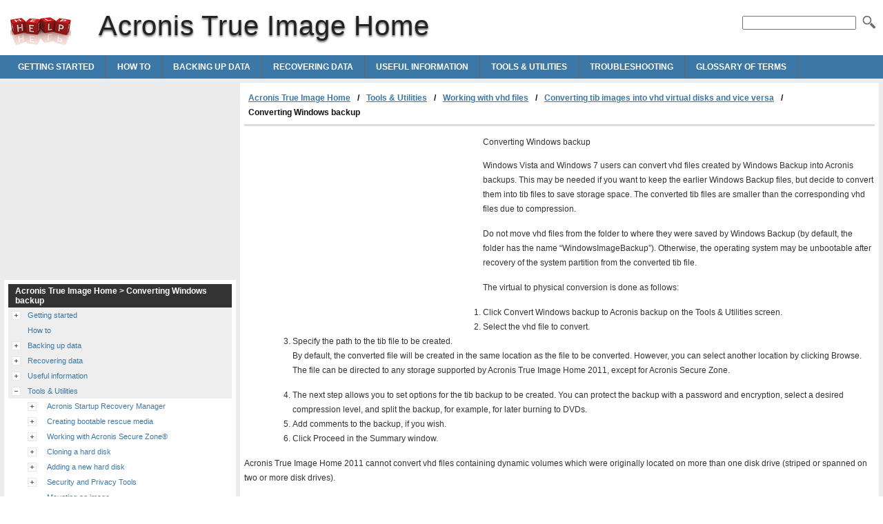

--- FILE ---
content_type: text/html
request_url: http://trueimage.helpmax.net/en/tools-utilities/working-with-vhd-files/converting-tib-images-into-vhd-virtual-disks-and-vice-versa/converting-windows-backup/
body_size: 8111
content:
<!doctype html><html lang=en xml:lang=en>
<head>
<meta charset=utf-8>
<meta content="width=device-width,minimum-scale=1" name=viewport>
<title>Converting Windows backup | Acronis True Image Home</title>
<link rel=stylesheet href=http://d2nwkt1g6n1fev.cloudfront.net/helpmax/wp-content/themes/submax/style.min.v4.css><link rel="shortcut icon" href=http://d2nwkt1g6n1fev.cloudfront.net/helpmax/wp-content/themes/submax/favicon.ico>
<script>
  var _gaq = _gaq || [];
  _gaq.push(['_setAccount', 'UA-10840677-1']);
  _gaq.push(['_setDomainName', '.helpmax.net']);
  _gaq.push(['_trackPageview']);

  (function() {
    var ga = document.createElement('script'); ga.type = 'text/javascript'; ga.async = true;
    ga.src = ('https:' == document.location.protocol ? 'https://ssl' : 'http://www') + '.google-analytics.com/ga.js';
    var s = document.getElementsByTagName('script')[0]; s.parentNode.insertBefore(ga, s);
  })();
</script>
<meta name=generator content="WordPress 3.4.1">
<meta name=description content="Converting Windows backup Windows Vista and Windows 7 users can convert vhd files created by Windows Backup into Acronis backups. This may be needed if">
<link rel=canonical href=http://trueimage.helpmax.net/en/tools-utilities/working-with-vhd-files/converting-tib-images-into-vhd-virtual-disks-and-vice-versa/converting-windows-backup/>
</head>
<body>
<div id=wrapper>
<div id=head>
<div class=clearfloat>
<a href=/ hreflang=en title="Acronis True Image Home" id=logo>Acronis True Image Home</a>
<div id=tagline><h1>Acronis True Image Home</h1></div>
<div class=right>
<form id=searchform class=left action=http://trueimage.helpmax.net/>
<div><input name=s id=s onfocus="this.value=''"><button id=searchimg></button></div>
</form>
</div>
</div>
<div id=navbar class=clearfloat>
<ul id=page-bar class="left clearfloat">
<li><a href=http://trueimage.helpmax.net/en/getting-started/>Getting started</a>
<li><a href=http://trueimage.helpmax.net/en/how-to/>How to</a>
<li><a href=http://trueimage.helpmax.net/en/backing-up-data/>Backing up data</a>
<li><a href=http://trueimage.helpmax.net/en/recovering-data/>Recovering data</a>
<li><a href=http://trueimage.helpmax.net/en/useful-information/>Useful information</a>
<li><a href=http://trueimage.helpmax.net/en/tools-utilities/>Tools &amp; Utilities</a>
<li><a href=http://trueimage.helpmax.net/en/troubleshooting/>Troubleshooting</a>
<li><a href=http://trueimage.helpmax.net/en/glossary-of-terms/>Glossary of Terms</a>
</ul>
</div>
</div>
<div class="container clearfix">
<div id=content>
<div class=post id=post_222>
<div id=breadcrumbs class=clearfix><ul><li><a href=http://trueimage.helpmax.net/en/>Acronis True Image Home</a><li><a href=http://trueimage.helpmax.net/en/tools-utilities/>Tools &amp; Utilities</a><li><a href=http://trueimage.helpmax.net/en/tools-utilities/working-with-vhd-files/>Working with vhd files</a><li><a href=http://trueimage.helpmax.net/en/tools-utilities/working-with-vhd-files/converting-tib-images-into-vhd-virtual-disks-and-vice-versa/>Converting tib images into vhd virtual disks and vice versa</a><li>Converting Windows backup</ul></div>
<div class=adcontent><script async src=//pagead2.googlesyndication.com/pagead/js/adsbygoogle.js></script>
<ins class=adsbygoogle style=display:block data-ad-client=ca-pub-9439148134216892 data-ad-slot=7296523840 data-ad-format=rectangle></ins>
<script>
(adsbygoogle = window.adsbygoogle || []).push({});
</script>
</div>
<tr>
<td valign=top colspan=2>
<h4>Converting Windows backup</h4>
<p>Windows Vista and Windows 7 users can convert vhd files created by Windows Backup into Acronis backups. This may be needed if you want to keep the earlier Windows Backup files, but decide to convert them into tib files to save storage space. The converted tib files are smaller than the corresponding vhd files due to compression.
<p>Do not move vhd files from the folder to where they were saved by Windows Backup (by default, the folder has the name &#8220;WindowsImageBackup&#8221;). Otherwise, the operating system may be unbootable after recovery of the system partition from the converted tib file.
<p>The virtual to physical conversion is done as follows:
<ol>
<li>Click <span><span class=uicontrol>Convert Windows backup to Acronis</span></span> <span><span class=uicontrol>backup</span></span> on the <span class=uicontrol><span>Tools &amp; Utilities</span></span> screen.
<li>Select the vhd file to convert.
<li>Specify the path to the tib file to be created.
<p>By default, the converted file will be created in the same location as the file to be converted. However, you can select another location by clicking <span class=uicontrol><span>Browse</span></span>. The file can be directed to any storage supported by Acronis True Image Home 2011, except for Acronis Secure Zone.
<li>The next step allows you to set options for the tib backup to be created. You can protect the backup with a password and encryption, select a desired compression level, and split the backup, for example, for later burning to DVDs.
<li>Add comments to the backup, if you wish.
<li>Click <span><span class=uicontrol>Proceed</span></span> in the Summary window.
</ol>
<p>Acronis True Image Home 2011 cannot convert vhd files containing dynamic volumes which were originally located on more than one disk drive (striped or spanned on two or more disk drives).
<div class=adbottom><script async src=//pagead2.googlesyndication.com/pagead/js/adsbygoogle.js></script>
<ins class=adsbygoogle style=display:block data-ad-client=ca-pub-9439148134216892 data-ad-slot=1249990244 data-ad-format=rectangle></ins>
<script>
(adsbygoogle = window.adsbygoogle || []).push({});
</script>
</div> <h2 class=title>Converting Windows backup</h2>
</div>
</div>
<div id=sidebar>
<div class=adsidebar><script async src=//pagead2.googlesyndication.com/pagead/js/adsbygoogle.js></script>
<ins class=adsbygoogle style=display:block data-ad-client=ca-pub-9439148134216892 data-ad-slot=2726723447 data-ad-format=rectangle></ins>
<script>
(adsbygoogle = window.adsbygoogle || []).push({});
</script>
</div>
<div class=sidebar-cont>
<h3>Acronis True Image Home > Converting Windows backup</h3>
<ul id=treeview data-curpage=222>
<li data-id=2><a href=http://trueimage.helpmax.net/en/getting-started/>Getting started</a>
<ul>
<li data-id=238><a href=http://trueimage.helpmax.net/en/getting-started/introduction/>Introduction</a>
<ul>
<li data-id=4><a href=http://trueimage.helpmax.net/en/getting-started/introduction/what-is-acronis%c2%ae-true-image-home-2011%e2%84%a2/>What is Acronis® True Image Home 2011™?</a>
<li data-id=5><a href=http://trueimage.helpmax.net/en/getting-started/introduction/what-is-acronis-true-image-home-2011-plus-pack/>What is Acronis True Image Home 2011 Plus Pack?</a>
<li data-id=6><a href=http://trueimage.helpmax.net/en/getting-started/introduction/acronis-true-image-home-2011-basic-concepts/>Acronis True Image Home 2011 basic concepts</a>
<li data-id=7><a href=http://trueimage.helpmax.net/en/getting-started/introduction/new-in-acronis-true-image-home-2011/>New in Acronis True Image Home 2011</a>
<li data-id=8><a href=http://trueimage.helpmax.net/en/getting-started/introduction/system-requirements-and-supported-media/>System requirements and supported media</a>
<ul>
<li data-id=9><a href=http://trueimage.helpmax.net/en/getting-started/introduction/system-requirements-and-supported-media/minimum-system-requirements/>Minimum system requirements</a>
<li data-id=10><a href=http://trueimage.helpmax.net/en/getting-started/introduction/system-requirements-and-supported-media/supported-operating-systems/>Supported operating systems</a>
<li data-id=11><a href=http://trueimage.helpmax.net/en/getting-started/introduction/system-requirements-and-supported-media/supported-file-systems/>Supported file systems</a>
<li data-id=12><a href=http://trueimage.helpmax.net/en/getting-started/introduction/system-requirements-and-supported-media/supported-storage-media/>Supported storage media</a>
</ul>
<li data-id=13><a href=http://trueimage.helpmax.net/en/getting-started/introduction/technical-support/>Technical Support</a>
<li data-id=14><a href=http://trueimage.helpmax.net/en/getting-started/introduction/trial-version-information/>Trial version information</a>
</ul>
<li data-id=15><a href=http://trueimage.helpmax.net/en/getting-started/acronis-true-image-home-2011-installation/>Acronis True Image Home 2011 installation</a>
<li data-id=16><a href=http://trueimage.helpmax.net/en/getting-started/getting-to-know-acronis-true-image-home-2011/>Getting to know Acronis True Image Home 2011</a>
<ul>
<li data-id=17><a href=http://trueimage.helpmax.net/en/getting-started/getting-to-know-acronis-true-image-home-2011/welcome-screen/>Welcome screen</a>
<ul>
<li data-id=18><a href=http://trueimage.helpmax.net/en/getting-started/getting-to-know-acronis-true-image-home-2011/welcome-screen/acronis-one-click-backup/>Acronis One-Click Backup</a>
<ul>
<li data-id=19><a href=http://trueimage.helpmax.net/en/getting-started/getting-to-know-acronis-true-image-home-2011/welcome-screen/acronis-one-click-backup/what-personal-data-is-protected-by-one-click-backup/>What personal data is protected by One-Click Backup</a>
</ul>
<li data-id=20><a href=http://trueimage.helpmax.net/en/getting-started/getting-to-know-acronis-true-image-home-2011/welcome-screen/backup-assistant/>Backup assistant</a>
</ul>
<li data-id=21><a href=http://trueimage.helpmax.net/en/getting-started/getting-to-know-acronis-true-image-home-2011/main-screen/>Main screen</a>
<li data-id=22><a href=http://trueimage.helpmax.net/en/getting-started/getting-to-know-acronis-true-image-home-2011/tools-utilities-screen/>Tools &amp; Utilities screen</a>
<li data-id=23><a href=http://trueimage.helpmax.net/en/getting-started/getting-to-know-acronis-true-image-home-2011/wizards-and-notification-area-icons/>Wizards and notification area icons</a>
<li data-id=24><a href=http://trueimage.helpmax.net/en/getting-started/getting-to-know-acronis-true-image-home-2011/acronis-backup-explorer/>Acronis Backup Explorer</a>
<ul>
<li data-id=25><a href=http://trueimage.helpmax.net/en/getting-started/getting-to-know-acronis-true-image-home-2011/acronis-backup-explorer/disks-and-partitions-tab/>Disks and partitions tab</a>
<li data-id=26><a href=http://trueimage.helpmax.net/en/getting-started/getting-to-know-acronis-true-image-home-2011/acronis-backup-explorer/files-and-folders-tab/>Files and folders tab</a>
<li data-id=27><a href=http://trueimage.helpmax.net/en/getting-started/getting-to-know-acronis-true-image-home-2011/acronis-backup-explorer/time-line/>Time line</a>
</ul>
<li data-id=28><a href=http://trueimage.helpmax.net/en/getting-started/getting-to-know-acronis-true-image-home-2011/integration-with-windows-7/>Integration with Windows 7</a>
<ul>
<li data-id=29><a href=http://trueimage.helpmax.net/en/getting-started/getting-to-know-acronis-true-image-home-2011/integration-with-windows-7/integration-settings/>Integration settings</a>
</ul>
</ul>
</ul>
<li data-id=30><a href=http://trueimage.helpmax.net/en/how-to/>How to</a>
<li data-id=31><a href=http://trueimage.helpmax.net/en/backing-up-data/>Backing up data</a>
<ul>
<li data-id=32><a href=http://trueimage.helpmax.net/en/backing-up-data/the-difference-between-file-backups-and-diskpartition-images/>The difference between file backups and disk/partition images</a>
<li data-id=33><a href=http://trueimage.helpmax.net/en/backing-up-data/full-incremental-and-differential-backups/>Full, incremental and differential backups</a>
<li data-id=34><a href=http://trueimage.helpmax.net/en/backing-up-data/backing-up-partitions-and-disks/>Backing up partitions and disks</a>
<li data-id=35><a href=http://trueimage.helpmax.net/en/backing-up-data/backing-up-files-and-folders/>Backing up files and folders</a>
<ul>
<li data-id=36><a href=http://trueimage.helpmax.net/en/backing-up-data/backing-up-files-and-folders/data-categories/>Data categories</a>
<li data-id=37><a href=http://trueimage.helpmax.net/en/backing-up-data/backing-up-files-and-folders/support-for-zip-format/>Support for Zip format</a>
</ul>
<li data-id=38><a href=http://trueimage.helpmax.net/en/backing-up-data/backing-up-e-mail/>Backing up e-mail</a>
<li data-id=39><a href=http://trueimage.helpmax.net/en/backing-up-data/using-acronis-nonstop-backup/>Using Acronis Nonstop Backup</a>
<ul>
<li data-id=40><a href=http://trueimage.helpmax.net/en/backing-up-data/using-acronis-nonstop-backup/protecting-your-data-continuously/>Protecting your data continuously</a>
<li data-id=41><a href=http://trueimage.helpmax.net/en/backing-up-data/using-acronis-nonstop-backup/protecting-your-system-continuously/>Protecting your system continuously</a>
<li data-id=42><a href=http://trueimage.helpmax.net/en/backing-up-data/using-acronis-nonstop-backup/acronis-nonstop-backup-data-storage/>Acronis Nonstop Backup data storage</a>
<li data-id=43><a href=http://trueimage.helpmax.net/en/backing-up-data/using-acronis-nonstop-backup/nonstop-backup-frequently-asked-questions/>Nonstop Backup - Frequently asked questions</a>
</ul>
<li data-id=44><a href=http://trueimage.helpmax.net/en/backing-up-data/making-reserve-copies-of-your-backups/>Making reserve copies of your backups</a>
<li data-id=45><a href=http://trueimage.helpmax.net/en/backing-up-data/backup-to-various-places/>Backup to various places</a>
<li data-id=46><a href=http://trueimage.helpmax.net/en/backing-up-data/adding-an-existing-backup-to-the-list/>Adding an existing backup to the list</a>
<li data-id=47><a href=http://trueimage.helpmax.net/en/backing-up-data/excluding-items-from-backup/>Excluding items from backup</a>
<li data-id=48><a href=http://trueimage.helpmax.net/en/backing-up-data/backup-options/>Backup options</a>
<ul>
<li data-id=49><a href=http://trueimage.helpmax.net/en/backing-up-data/backup-options/backup-schemes/>Backup schemes</a>
<ul>
<li data-id=50><a href=http://trueimage.helpmax.net/en/backing-up-data/backup-options/backup-schemes/single-version-scheme/>Single version scheme</a>
<li data-id=51><a href=http://trueimage.helpmax.net/en/backing-up-data/backup-options/backup-schemes/version-chain-scheme/>Version chain scheme</a>
<li data-id=52><a href=http://trueimage.helpmax.net/en/backing-up-data/backup-options/backup-schemes/custom-scheme/>Custom scheme</a>
<ul>
<li data-id=53><a href=http://trueimage.helpmax.net/en/backing-up-data/backup-options/backup-schemes/custom-scheme/automatic-version-consolidation/>Automatic version consolidation</a>
<li data-id=54><a href=http://trueimage.helpmax.net/en/backing-up-data/backup-options/backup-schemes/custom-scheme/examples-of-custom-schemes/>Examples of custom schemes</a>
</ul>
</ul>
<li data-id=55><a href=http://trueimage.helpmax.net/en/backing-up-data/backup-options/image-creation-mode/>Image creation mode</a>
<li data-id=56><a href=http://trueimage.helpmax.net/en/backing-up-data/backup-options/backup-protection/>Backup protection</a>
<li data-id=57><a href=http://trueimage.helpmax.net/en/backing-up-data/backup-options/prepost-commands-for-backup/>Pre/Post commands for backup</a>
<ul>
<li data-id=58><a href=http://trueimage.helpmax.net/en/backing-up-data/backup-options/prepost-commands-for-backup/edit-user-command-for-backup/>Edit user command for backup</a>
</ul>
<li data-id=59><a href=http://trueimage.helpmax.net/en/backing-up-data/backup-options/backup-splitting/>Backup splitting</a>
<li data-id=60><a href=http://trueimage.helpmax.net/en/backing-up-data/backup-options/backup-validation-option/>Backup validation option</a>
<li data-id=61><a href=http://trueimage.helpmax.net/en/backing-up-data/backup-options/backup-reserve-copy/>Backup reserve copy</a>
<li data-id=62><a href=http://trueimage.helpmax.net/en/backing-up-data/backup-options/removable-media-settings/>Removable media settings</a>
<li data-id=63><a href=http://trueimage.helpmax.net/en/backing-up-data/backup-options/screenshot-settings/>Screenshot settings</a>
<li data-id=64><a href=http://trueimage.helpmax.net/en/backing-up-data/backup-options/error-handling/>Error handling</a>
<li data-id=65><a href=http://trueimage.helpmax.net/en/backing-up-data/backup-options/computer-shutdown/>Computer shutdown</a>
<li data-id=66><a href=http://trueimage.helpmax.net/en/backing-up-data/backup-options/file-level-security-settings-for-backup/>File-level security settings for backup</a>
<li data-id=67><a href=http://trueimage.helpmax.net/en/backing-up-data/backup-options/virus-scan/>Virus scan</a>
<li data-id=68><a href=http://trueimage.helpmax.net/en/backing-up-data/backup-options/performance-of-backup-operation/>Performance of backup operation</a>
<li data-id=69><a href=http://trueimage.helpmax.net/en/backing-up-data/backup-options/notifications-for-backup-operation/>Notifications for backup operation</a>
</ul>
<li data-id=70><a href=http://trueimage.helpmax.net/en/backing-up-data/validating-backups/>Validating backups</a>
<li data-id=71><a href=http://trueimage.helpmax.net/en/backing-up-data/consolidating-backup-versions/>Consolidating backup versions</a>
<ul>
<li data-id=72><a href=http://trueimage.helpmax.net/en/backing-up-data/consolidating-backup-versions/archive-to-consolidate-protection/>Archive to consolidate protection</a>
<li data-id=73><a href=http://trueimage.helpmax.net/en/backing-up-data/consolidating-backup-versions/backup-selection/>Backup selection</a>
<li data-id=74><a href=http://trueimage.helpmax.net/en/backing-up-data/consolidating-backup-versions/result-location/>Result location</a>
<li data-id=75><a href=http://trueimage.helpmax.net/en/backing-up-data/consolidating-backup-versions/consolidation-summary/>Consolidation summary</a>
</ul>
<li data-id=76><a href=http://trueimage.helpmax.net/en/backing-up-data/cloning-backup-settings/>Cloning backup settings</a>
</ul>
<li data-id=77><a href=http://trueimage.helpmax.net/en/recovering-data/>Recovering data</a>
<ul>
<li data-id=78><a href=http://trueimage.helpmax.net/en/recovering-data/recovering-your-system-after-a-crash/>Recovering your system after a crash</a>
<ul>
<li data-id=79><a href=http://trueimage.helpmax.net/en/recovering-data/recovering-your-system-after-a-crash/trying-to-determine-the-crash-cause/>Trying to determine the crash cause</a>
<li data-id=80><a href=http://trueimage.helpmax.net/en/recovering-data/recovering-your-system-after-a-crash/preparing-for-recovery/>Preparing for recovery</a>
<li data-id=81><a href=http://trueimage.helpmax.net/en/recovering-data/recovering-your-system-after-a-crash/recovering-your-system/>Recovering your system</a>
</ul>
<li data-id=82><a href=http://trueimage.helpmax.net/en/recovering-data/recovering-partitions-and-disks/>Recovering partitions and disks</a>
<li data-id=83><a href=http://trueimage.helpmax.net/en/recovering-data/recovering-partitions-protected-with-acronis-nonstop-backup/>Recovering partitions protected with Acronis Nonstop Backup</a>
<li data-id=84><a href=http://trueimage.helpmax.net/en/recovering-data/recovering-more-than-one-partition-at-once/>Recovering more than one partition at once</a>
<li data-id=85><a href=http://trueimage.helpmax.net/en/recovering-data/recovering-a-disk-backup-to-a-different-disk-under-rescue-media/>Recovering a disk backup to a different disk under rescue media</a>
<ul>
<li data-id=86><a href=http://trueimage.helpmax.net/en/recovering-data/recovering-a-disk-backup-to-a-different-disk-under-rescue-media/recovering-a-disk-without-a-hidden-partition/>Recovering a disk without a hidden partition</a>
<li data-id=87><a href=http://trueimage.helpmax.net/en/recovering-data/recovering-a-disk-backup-to-a-different-disk-under-rescue-media/recovering-a-disk-with-a-hidden-partition/>Recovering a disk with a hidden partition</a>
</ul>
<li data-id=88><a href=http://trueimage.helpmax.net/en/recovering-data/recovering-data-from-file-level-backups/>Recovering data from file-level backups</a>
<li data-id=89><a href=http://trueimage.helpmax.net/en/recovering-data/recovering-file-versions/>Recovering file versions</a>
<li data-id=90><a href=http://trueimage.helpmax.net/en/recovering-data/recovering-to-different-hardware/>Recovering to different hardware</a>
<li data-id=91><a href=http://trueimage.helpmax.net/en/recovering-data/acronis-universal-restore/>Acronis Universal Restore</a>
<ul>
<li data-id=92><a href=http://trueimage.helpmax.net/en/recovering-data/acronis-universal-restore/purpose-of-acronis-universal-restore/>Purpose of Acronis Universal Restore</a>
<ul>
<li data-id=93><a href=http://trueimage.helpmax.net/en/recovering-data/acronis-universal-restore/purpose-of-acronis-universal-restore/limitations-in-using-acronis-universal-restore/>Limitations in using Acronis Universal Restore</a>
</ul>
<li data-id=94><a href=http://trueimage.helpmax.net/en/recovering-data/acronis-universal-restore/general-principles-of-acronis-universal-restore/>General principles of Acronis Universal Restore</a>
</ul>
<li data-id=95><a href=http://trueimage.helpmax.net/en/recovering-data/how-to-use-acronis-startup-recovery-manager/>How to use Acronis Startup Recovery Manager</a>
<li data-id=96><a href=http://trueimage.helpmax.net/en/recovering-data/about-recovery-of-dynamicgpt-disks-and-volumes/>About recovery of dynamic/GPT disks and volumes</a>
<li data-id=97><a href=http://trueimage.helpmax.net/en/recovering-data/backup-protection-dialog-box/>Backup protection dialog box</a>
<li data-id=98><a href=http://trueimage.helpmax.net/en/recovering-data/arranging-boot-order-in-bios/>Arranging boot order in BIOS</a>
<li data-id=99><a href=http://trueimage.helpmax.net/en/recovering-data/recovery-options/>Recovery options</a>
<ul>
<li data-id=100><a href=http://trueimage.helpmax.net/en/recovering-data/recovery-options/prepost-commands-for-recovery/>Pre/Post commands for recovery</a>
<ul>
<li data-id=101><a href=http://trueimage.helpmax.net/en/recovering-data/recovery-options/prepost-commands-for-recovery/edit-user-command-for-recovery/>Edit user command for recovery</a>
</ul>
<li data-id=102><a href=http://trueimage.helpmax.net/en/recovering-data/recovery-options/validation-option/>Validation option</a>
<li data-id=103><a href=http://trueimage.helpmax.net/en/recovering-data/recovery-options/computer-restart/>Computer restart</a>
<li data-id=104><a href=http://trueimage.helpmax.net/en/recovering-data/recovery-options/file-recovery-options/>File recovery options</a>
<li data-id=105><a href=http://trueimage.helpmax.net/en/recovering-data/recovery-options/overwrite-file-options/>Overwrite file options</a>
<li data-id=106><a href=http://trueimage.helpmax.net/en/recovering-data/recovery-options/performance-of-recovery-operation/>Performance of recovery operation</a>
<li data-id=107><a href=http://trueimage.helpmax.net/en/recovering-data/recovery-options/notifications-for-recovery-operation/>Notifications for recovery operation</a>
</ul>
</ul>
<li data-id=108><a href=http://trueimage.helpmax.net/en/useful-information/>Useful information</a>
<ul>
<li data-id=109><a href=http://trueimage.helpmax.net/en/useful-information/protecting-your-system-and-data/>Protecting your system and data</a>
<li data-id=110><a href=http://trueimage.helpmax.net/en/useful-information/preparing-for-backups/>Preparing for backups</a>
<ul>
<li data-id=111><a href=http://trueimage.helpmax.net/en/useful-information/preparing-for-backups/deciding-where-to-store-your-backups/>Deciding where to store your backups</a>
<ul>
<li data-id=112><a href=http://trueimage.helpmax.net/en/useful-information/preparing-for-backups/deciding-where-to-store-your-backups/ftp-connection/>FTP connection</a>
<li data-id=113><a href=http://trueimage.helpmax.net/en/useful-information/preparing-for-backups/deciding-where-to-store-your-backups/authentication-settings/>Authentication settings</a>
</ul>
<li data-id=114><a href=http://trueimage.helpmax.net/en/useful-information/preparing-for-backups/deciding-what-data-to-back-up/>Deciding what data to back up</a>
<li data-id=115><a href=http://trueimage.helpmax.net/en/useful-information/preparing-for-backups/deciding-how-often-to-back-up/>Deciding how often to back up</a>
</ul>
<li data-id=116><a href=http://trueimage.helpmax.net/en/useful-information/testing-bootable-rescue-media/>Testing bootable rescue media</a>
<ul>
<li data-id=117><a href=http://trueimage.helpmax.net/en/useful-information/testing-bootable-rescue-media/selecting-video-mode-when-booting-from-the-rescue-media/>Selecting video mode when booting from the rescue media</a>
</ul>
<li data-id=118><a href=http://trueimage.helpmax.net/en/useful-information/testing-that-your-backups-can-be-used-for-recovery/>Testing that your backups can be used for recovery</a>
<li data-id=119><a href=http://trueimage.helpmax.net/en/useful-information/trying-system-changes-safely/>Trying system changes safely</a>
<ul>
<li data-id=120><a href=http://trueimage.helpmax.net/en/useful-information/trying-system-changes-safely/what-is-trydecide/>What is Try&amp;Decide</a>
<li data-id=121><a href=http://trueimage.helpmax.net/en/useful-information/trying-system-changes-safely/starting-the-try-mode/>Starting the Try mode</a>
<li data-id=122><a href=http://trueimage.helpmax.net/en/useful-information/trying-system-changes-safely/stopping-the-try-mode/>Stopping the Try mode</a>
<li data-id=123><a href=http://trueimage.helpmax.net/en/useful-information/trying-system-changes-safely/trydecide-options-and-notifications/>Try&amp;Decide options and notifications</a>
<ul>
<li data-id=124><a href=http://trueimage.helpmax.net/en/useful-information/trying-system-changes-safely/trydecide-options-and-notifications/protected-partitions/>Protected partitions</a>
<li data-id=125><a href=http://trueimage.helpmax.net/en/useful-information/trying-system-changes-safely/trydecide-options-and-notifications/storage-for-virtual-changes/>Storage for virtual changes</a>
<li data-id=126><a href=http://trueimage.helpmax.net/en/useful-information/trying-system-changes-safely/trydecide-options-and-notifications/alert-settings/>Alert settings</a>
</ul>
<li data-id=127><a href=http://trueimage.helpmax.net/en/useful-information/trying-system-changes-safely/trydecide-typical-use-cases/>Try&amp;Decide: typical use cases</a>
</ul>
<li data-id=128><a href=http://trueimage.helpmax.net/en/useful-information/scheduling/>Scheduling</a>
<ul>
<li data-id=129><a href=http://trueimage.helpmax.net/en/useful-information/scheduling/daily-execution-parameters/>Daily execution parameters</a>
<li data-id=130><a href=http://trueimage.helpmax.net/en/useful-information/scheduling/weekly-execution-parameters/>Weekly execution parameters</a>
<li data-id=131><a href=http://trueimage.helpmax.net/en/useful-information/scheduling/monthly-execution-parameters/>Monthly execution parameters</a>
<li data-id=132><a href=http://trueimage.helpmax.net/en/useful-information/scheduling/upon-event-execution-parameters/>Upon event execution parameters</a>
</ul>
<li data-id=133><a href=http://trueimage.helpmax.net/en/useful-information/searching-backups-and-their-content/>Searching backups and their content</a>
<ul>
<li data-id=134><a href=http://trueimage.helpmax.net/en/useful-information/searching-backups-and-their-content/searching/>Searching</a>
<li data-id=135><a href=http://trueimage.helpmax.net/en/useful-information/searching-backups-and-their-content/windows-search-and-google-desktop-integration/>Windows Search and Google Desktop integration</a>
<ul>
<li data-id=136><a href=http://trueimage.helpmax.net/en/useful-information/searching-backups-and-their-content/windows-search-and-google-desktop-integration/using-google-desktop-with-acronis-true-image-home-2011/>Using Google Desktop with Acronis True Image Home 2011</a>
<li data-id=137><a href=http://trueimage.helpmax.net/en/useful-information/searching-backups-and-their-content/windows-search-and-google-desktop-integration/using-windows-search-with-acronis-true-image-home-2011/>Using Windows Search with Acronis True Image Home 2011</a>
</ul>
</ul>
<li data-id=138><a href=http://trueimage.helpmax.net/en/useful-information/choosing-columns-for-viewing-in-wizards/>Choosing columns for viewing in wizards</a>
<li data-id=139><a href=http://trueimage.helpmax.net/en/useful-information/backup-information/>Backup information</a>
<li data-id=140><a href=http://trueimage.helpmax.net/en/useful-information/timeout-settings/>Timeout settings</a>
</ul>
<li data-id=141><a href=http://trueimage.helpmax.net/en/tools-utilities/>Tools &amp; Utilities</a>
<ul>
<li data-id=142><a href=http://trueimage.helpmax.net/en/tools-utilities/acronis-startup-recovery-manager/>Acronis Startup Recovery Manager</a>
<ul>
<li data-id=143><a href=http://trueimage.helpmax.net/en/tools-utilities/acronis-startup-recovery-manager/how-it-works/>How it works</a>
<li data-id=144><a href=http://trueimage.helpmax.net/en/tools-utilities/acronis-startup-recovery-manager/how-to-use/>How to use</a>
</ul>
<li data-id=145><a href=http://trueimage.helpmax.net/en/tools-utilities/creating-bootable-rescue-media/>Creating bootable rescue media</a>
<ul>
<li data-id=146><a href=http://trueimage.helpmax.net/en/tools-utilities/creating-bootable-rescue-media/acronis-media-builder/>Acronis Media Builder</a>
<ul>
<li data-id=147><a href=http://trueimage.helpmax.net/en/tools-utilities/creating-bootable-rescue-media/acronis-media-builder/rescue-media-contents-selection/>Rescue media contents selection</a>
<li data-id=148><a href=http://trueimage.helpmax.net/en/tools-utilities/creating-bootable-rescue-media/acronis-media-builder/bootable-media-startup-parameters/>Bootable media startup parameters</a>
<li data-id=149><a href=http://trueimage.helpmax.net/en/tools-utilities/creating-bootable-rescue-media/acronis-media-builder/bootable-media-selection/>Bootable media selection</a>
<li data-id=150><a href=http://trueimage.helpmax.net/en/tools-utilities/creating-bootable-rescue-media/acronis-media-builder/destination-file-selection/>Destination file selection</a>
<li data-id=151><a href=http://trueimage.helpmax.net/en/tools-utilities/creating-bootable-rescue-media/acronis-media-builder/bootable-media-creation-summary/>Bootable media creation summary</a>
</ul>
<li data-id=152><a href=http://trueimage.helpmax.net/en/tools-utilities/creating-bootable-rescue-media/creating-bartpe-disc-with-acronis-true-image-home-2011/>Creating BartPE disc with Acronis True Image Home 2011</a>
<li data-id=153><a href=http://trueimage.helpmax.net/en/tools-utilities/creating-bootable-rescue-media/creating-winpe-based-rescue-media/>Creating WinPE-based rescue media</a>
<ul>
<li data-id=154><a href=http://trueimage.helpmax.net/en/tools-utilities/creating-bootable-rescue-media/creating-winpe-based-rescue-media/creating-a-new-win-pe-2-x-or-pe-3-0-iso-with-the-acronis-plug-in/>Creating a new Win PE 2.x or PE 3.0 ISO with the Acronis Plug-in</a>
<li data-id=155><a href=http://trueimage.helpmax.net/en/tools-utilities/creating-bootable-rescue-media/creating-winpe-based-rescue-media/adding-the-acronis-plug-in-to-the-existing-winpe-2-x-or-3-0-iso/>Adding the Acronis Plug-in to the existing WinPE 2.x or 3.0 ISO</a>
<li data-id=156><a href=http://trueimage.helpmax.net/en/tools-utilities/creating-bootable-rescue-media/creating-winpe-based-rescue-media/adding-the-acronis-plug-in-to-winpe-2-x-or-3-0-wim/>Adding the Acronis Plug-in to WinPE 2.x or 3.0 WIM</a>
</ul>
</ul>
<li data-id=157><a href=http://trueimage.helpmax.net/en/tools-utilities/working-with-acronis-secure-zone%c2%ae/>Working with Acronis Secure Zone®</a>
<ul>
<li data-id=158><a href=http://trueimage.helpmax.net/en/tools-utilities/working-with-acronis-secure-zone%c2%ae/acronis-secure-zone/>Acronis Secure Zone</a>
<li data-id=159><a href=http://trueimage.helpmax.net/en/tools-utilities/working-with-acronis-secure-zone%c2%ae/acronis-secure-zone-location/>Acronis Secure Zone location</a>
<li data-id=160><a href=http://trueimage.helpmax.net/en/tools-utilities/working-with-acronis-secure-zone%c2%ae/selecting-partitions/>Selecting partitions</a>
<li data-id=161><a href=http://trueimage.helpmax.net/en/tools-utilities/working-with-acronis-secure-zone%c2%ae/size-of-acronis-secure-zone/>Size of Acronis Secure Zone</a>
<li data-id=162><a href=http://trueimage.helpmax.net/en/tools-utilities/working-with-acronis-secure-zone%c2%ae/managing-acronis-secure-zone/>Managing Acronis Secure Zone</a>
<ul>
<li data-id=163><a href=http://trueimage.helpmax.net/en/tools-utilities/working-with-acronis-secure-zone%c2%ae/managing-acronis-secure-zone/increase-size/>Increase size</a>
<li data-id=164><a href=http://trueimage.helpmax.net/en/tools-utilities/working-with-acronis-secure-zone%c2%ae/managing-acronis-secure-zone/decrease-size/>Decrease size</a>
<li data-id=165><a href=http://trueimage.helpmax.net/en/tools-utilities/working-with-acronis-secure-zone%c2%ae/managing-acronis-secure-zone/acronis-secure-zone-protection/>Acronis Secure Zone protection</a>
<li data-id=166><a href=http://trueimage.helpmax.net/en/tools-utilities/working-with-acronis-secure-zone%c2%ae/managing-acronis-secure-zone/convert-file-system-to-ntfs/>Convert file system to NTFS</a>
<li data-id=167><a href=http://trueimage.helpmax.net/en/tools-utilities/working-with-acronis-secure-zone%c2%ae/managing-acronis-secure-zone/removing-acronis-secure-zone/>Removing Acronis Secure Zone</a>
</ul>
<li data-id=168><a href=http://trueimage.helpmax.net/en/tools-utilities/working-with-acronis-secure-zone%c2%ae/acronis-secure-zone-summary/>Acronis Secure Zone summary</a>
</ul>
<li data-id=169><a href=http://trueimage.helpmax.net/en/tools-utilities/cloning-a-hard-disk/>Cloning a hard disk</a>
<ul>
<li data-id=170><a href=http://trueimage.helpmax.net/en/tools-utilities/cloning-a-hard-disk/general-information/>General information</a>
<li data-id=171><a href=http://trueimage.helpmax.net/en/tools-utilities/cloning-a-hard-disk/security/>Security</a>
<li data-id=172><a href=http://trueimage.helpmax.net/en/tools-utilities/cloning-a-hard-disk/selecting-clone-mode/>Selecting clone mode</a>
<li data-id=173><a href=http://trueimage.helpmax.net/en/tools-utilities/cloning-a-hard-disk/selecting-a-source-disk/>Selecting a source disk</a>
<li data-id=174><a href=http://trueimage.helpmax.net/en/tools-utilities/cloning-a-hard-disk/selecting-a-destination-disk/>Selecting a destination disk</a>
<li data-id=175><a href=http://trueimage.helpmax.net/en/tools-utilities/cloning-a-hard-disk/move-method/>Move method</a>
<li data-id=176><a href=http://trueimage.helpmax.net/en/tools-utilities/cloning-a-hard-disk/manual-partitioning/>Manual partitioning</a>
<li data-id=177><a href=http://trueimage.helpmax.net/en/tools-utilities/cloning-a-hard-disk/cloning-summary/>Cloning summary</a>
</ul>
<li data-id=178><a href=http://trueimage.helpmax.net/en/tools-utilities/adding-a-new-hard-disk/>Adding a new hard disk</a>
<ul>
<li data-id=179><a href=http://trueimage.helpmax.net/en/tools-utilities/adding-a-new-hard-disk/selecting-a-hard-disk/>Selecting a hard disk</a>
<li data-id=180><a href=http://trueimage.helpmax.net/en/tools-utilities/adding-a-new-hard-disk/creating-new-partitions/>Creating new partitions</a>
<ul>
<li data-id=181><a href=http://trueimage.helpmax.net/en/tools-utilities/adding-a-new-hard-disk/creating-new-partitions/partition-settings/>Partition settings</a>
</ul>
<li data-id=182><a href=http://trueimage.helpmax.net/en/tools-utilities/adding-a-new-hard-disk/add-new-disk-summary/>Add new disk summary</a>
</ul>
<li data-id=183><a href=http://trueimage.helpmax.net/en/tools-utilities/security-and-privacy-tools/>Security and Privacy Tools</a>
<ul>
<li data-id=184><a href=http://trueimage.helpmax.net/en/tools-utilities/security-and-privacy-tools/acronis-drivecleanser/>Acronis DriveCleanser</a>
<ul>
<li data-id=185><a href=http://trueimage.helpmax.net/en/tools-utilities/security-and-privacy-tools/acronis-drivecleanser/data-selection/>Data selection</a>
<li data-id=186><a href=http://trueimage.helpmax.net/en/tools-utilities/security-and-privacy-tools/acronis-drivecleanser/algorithm-selection/>Algorithm selection</a>
<ul>
<li data-id=187><a href=http://trueimage.helpmax.net/en/tools-utilities/security-and-privacy-tools/acronis-drivecleanser/algorithm-selection/algorithm-definition/>Algorithm definition</a>
<ul>
<li data-id=188><a href=http://trueimage.helpmax.net/en/tools-utilities/security-and-privacy-tools/acronis-drivecleanser/algorithm-selection/algorithm-definition/wiping-pass-adjustment/>Wiping pass adjustment</a>
</ul>
<li data-id=189><a href=http://trueimage.helpmax.net/en/tools-utilities/security-and-privacy-tools/acronis-drivecleanser/algorithm-selection/saving-custom-algorithm/>Saving custom algorithm</a>
</ul>
<li data-id=190><a href=http://trueimage.helpmax.net/en/tools-utilities/security-and-privacy-tools/acronis-drivecleanser/post-wiping-actions/>Post-wiping actions</a>
<li data-id=191><a href=http://trueimage.helpmax.net/en/tools-utilities/security-and-privacy-tools/acronis-drivecleanser/disk-wiping-summary/>Disk wiping summary</a>
<li data-id=192><a href=http://trueimage.helpmax.net/en/tools-utilities/security-and-privacy-tools/acronis-drivecleanser/disk-editor-read-only-mode/>Disk Editor (read-only mode)</a>
<ul>
<li data-id=193><a href=http://trueimage.helpmax.net/en/tools-utilities/security-and-privacy-tools/acronis-drivecleanser/disk-editor-read-only-mode/hard-disk-content-search/>Hard disk content search</a>
<li data-id=194><a href=http://trueimage.helpmax.net/en/tools-utilities/security-and-privacy-tools/acronis-drivecleanser/disk-editor-read-only-mode/go-to-sector/>Go to sector</a>
</ul>
</ul>
<li data-id=195><a href=http://trueimage.helpmax.net/en/tools-utilities/security-and-privacy-tools/file-shredder/>File shredder</a>
<ul>
<li data-id=196><a href=http://trueimage.helpmax.net/en/tools-utilities/security-and-privacy-tools/file-shredder/select-filesfolders/>Select files/folders</a>
<li data-id=197><a href=http://trueimage.helpmax.net/en/tools-utilities/security-and-privacy-tools/file-shredder/data-destruction-method-selection/>Data destruction method selection</a>
<li data-id=198><a href=http://trueimage.helpmax.net/en/tools-utilities/security-and-privacy-tools/file-shredder/shredding-summary/>Shredding summary</a>
<ul>
<li data-id=199><a href=http://trueimage.helpmax.net/en/tools-utilities/security-and-privacy-tools/file-shredder/shredding-summary/shredding-operation-progress/>Shredding operation progress</a>
</ul>
</ul>
<li data-id=200><a href=http://trueimage.helpmax.net/en/tools-utilities/security-and-privacy-tools/system-clean-up/>System Clean-up</a>
<ul>
<li data-id=201><a href=http://trueimage.helpmax.net/en/tools-utilities/security-and-privacy-tools/system-clean-up/clean-up-settings/>Clean-up settings</a>
<li data-id=202><a href=http://trueimage.helpmax.net/en/tools-utilities/security-and-privacy-tools/system-clean-up/default-clean-up-options/>Default clean-up options</a>
<ul>
<li data-id=203><a href=http://trueimage.helpmax.net/en/tools-utilities/security-and-privacy-tools/system-clean-up/default-clean-up-options/general/>General</a>
<li data-id=204><a href=http://trueimage.helpmax.net/en/tools-utilities/security-and-privacy-tools/system-clean-up/default-clean-up-options/clean-up-options/>Clean-up options</a>
</ul>
<li data-id=205><a href=http://trueimage.helpmax.net/en/tools-utilities/security-and-privacy-tools/system-clean-up/specific-clean-up-options/>Specific clean-up options</a>
<ul>
<li data-id=206><a href=http://trueimage.helpmax.net/en/tools-utilities/security-and-privacy-tools/system-clean-up/specific-clean-up-options/data-destruction-method/>Data destruction method</a>
<li data-id=207><a href=http://trueimage.helpmax.net/en/tools-utilities/security-and-privacy-tools/system-clean-up/specific-clean-up-options/files/>Files</a>
<li data-id=208><a href=http://trueimage.helpmax.net/en/tools-utilities/security-and-privacy-tools/system-clean-up/specific-clean-up-options/drive-free-space/>Drive free space</a>
<li data-id=209><a href=http://trueimage.helpmax.net/en/tools-utilities/security-and-privacy-tools/system-clean-up/specific-clean-up-options/computers/>Computers</a>
<li data-id=210><a href=http://trueimage.helpmax.net/en/tools-utilities/security-and-privacy-tools/system-clean-up/specific-clean-up-options/commands-setting/>&quot;Commands&quot; setting</a>
<li data-id=211><a href=http://trueimage.helpmax.net/en/tools-utilities/security-and-privacy-tools/system-clean-up/specific-clean-up-options/network-places-filter/>Network places filter</a>
</ul>
<li data-id=212><a href=http://trueimage.helpmax.net/en/tools-utilities/security-and-privacy-tools/system-clean-up/preview/>Preview</a>
<li data-id=213><a href=http://trueimage.helpmax.net/en/tools-utilities/security-and-privacy-tools/system-clean-up/clean-up-progress/>Clean-up progress</a>
</ul>
<li data-id=214><a href=http://trueimage.helpmax.net/en/tools-utilities/security-and-privacy-tools/hard-disk-wiping-methods/>Hard Disk Wiping methods</a>
<ul>
<li data-id=215><a href=http://trueimage.helpmax.net/en/tools-utilities/security-and-privacy-tools/hard-disk-wiping-methods/functioning-principles-of-information-wiping-methods/>Functioning principles of Information wiping methods</a>
<li data-id=216><a href=http://trueimage.helpmax.net/en/tools-utilities/security-and-privacy-tools/hard-disk-wiping-methods/information-wiping-methods-used-by-acronis/>Information wiping methods used by Acronis</a>
</ul>
</ul>
<li data-id=217><a href=http://trueimage.helpmax.net/en/tools-utilities/mounting-an-image/>Mounting an image</a>
<li data-id=218><a href=http://trueimage.helpmax.net/en/tools-utilities/unmounting-an-image/>Unmounting an image</a>
<li data-id=219><a href=http://trueimage.helpmax.net/en/tools-utilities/working-with-vhd-files/>Working with vhd files</a>
<ul>
<li data-id=220><a href=http://trueimage.helpmax.net/en/tools-utilities/working-with-vhd-files/converting-tib-images-into-vhd-virtual-disks-and-vice-versa/>Converting tib images into vhd virtual disks and vice versa</a>
<ul>
<li data-id=221><a href=http://trueimage.helpmax.net/en/tools-utilities/working-with-vhd-files/converting-tib-images-into-vhd-virtual-disks-and-vice-versa/converting-acronis-backup/>Converting Acronis backup</a>
<li data-id=222 class=current><a href=http://trueimage.helpmax.net/en/tools-utilities/working-with-vhd-files/converting-tib-images-into-vhd-virtual-disks-and-vice-versa/converting-windows-backup/>Converting Windows backup</a>
</ul>
<li data-id=223><a href=http://trueimage.helpmax.net/en/tools-utilities/working-with-vhd-files/recovery-using-vhd-files-created-by-windows-backup/>Recovery using vhd files created by Windows Backup</a>
<li data-id=224><a href=http://trueimage.helpmax.net/en/tools-utilities/working-with-vhd-files/booting-from-a-tib-image-of-your-windows-7-system-partition/>Booting from a tib image of your Windows 7 system partition</a>
<li data-id=225><a href=http://trueimage.helpmax.net/en/tools-utilities/working-with-vhd-files/acronis-boot-sequence-manager/>Acronis Boot Sequence Manager</a>
</ul>
<li data-id=226><a href=http://trueimage.helpmax.net/en/tools-utilities/importing-and-exporting-backup-settings/>Importing and exporting backup settings</a>
</ul>
<li data-id=227><a href=http://trueimage.helpmax.net/en/troubleshooting/>Troubleshooting</a>
<ul>
<li data-id=228><a href=http://trueimage.helpmax.net/en/troubleshooting/general-recommendations/>General recommendations</a>
<li data-id=229><a href=http://trueimage.helpmax.net/en/troubleshooting/acronis-system-report/>Acronis System Report</a>
<li data-id=230><a href=http://trueimage.helpmax.net/en/troubleshooting/acronis-smart-error-reporting/>Acronis Smart Error Reporting</a>
<li data-id=231><a href=http://trueimage.helpmax.net/en/troubleshooting/creating-a-custom-rescue-cd/>Creating a custom rescue CD</a>
<li data-id=232><a href=http://trueimage.helpmax.net/en/troubleshooting/viewing-log/>Viewing Log</a>
<li data-id=233><a href=http://trueimage.helpmax.net/en/troubleshooting/acronis-customer-experience-program/>Acronis Customer Experience Program</a>
</ul>
<li data-id=234><a href=http://trueimage.helpmax.net/en/glossary-of-terms/>Glossary of Terms</a>
</ul>
</div>
<div class="sidebar-cont sidebar-lang">
<h3>Acronis True Image Home</h3>
<ul>
<li><a href=http://trueimage.helpmax.net/en/ hreflang=en title=en>en</a>
</ul>
</div>
</div>
</div>
<div id=footer>Powered by <a href=http://www.helpmax.net hreflang=en>Helpmax Guide Source</a></div>
</div>
<script src=//ajax.googleapis.com/ajax/libs/jquery/1.8.3/jquery.min.js></script>
<script src=http://d2nwkt1g6n1fev.cloudfront.net/helpmax/wp-content/themes/submax/tsstree.min.js></script>
</body>
</html>
<!-- Wed, 04 Sep 2019 14:20:03 +0200 -->

--- FILE ---
content_type: text/html; charset=utf-8
request_url: https://www.google.com/recaptcha/api2/aframe
body_size: 267
content:
<!DOCTYPE HTML><html><head><meta http-equiv="content-type" content="text/html; charset=UTF-8"></head><body><script nonce="vtOFbvUKDMosKeUnXYg6nw">/** Anti-fraud and anti-abuse applications only. See google.com/recaptcha */ try{var clients={'sodar':'https://pagead2.googlesyndication.com/pagead/sodar?'};window.addEventListener("message",function(a){try{if(a.source===window.parent){var b=JSON.parse(a.data);var c=clients[b['id']];if(c){var d=document.createElement('img');d.src=c+b['params']+'&rc='+(localStorage.getItem("rc::a")?sessionStorage.getItem("rc::b"):"");window.document.body.appendChild(d);sessionStorage.setItem("rc::e",parseInt(sessionStorage.getItem("rc::e")||0)+1);localStorage.setItem("rc::h",'1769233585042');}}}catch(b){}});window.parent.postMessage("_grecaptcha_ready", "*");}catch(b){}</script></body></html>